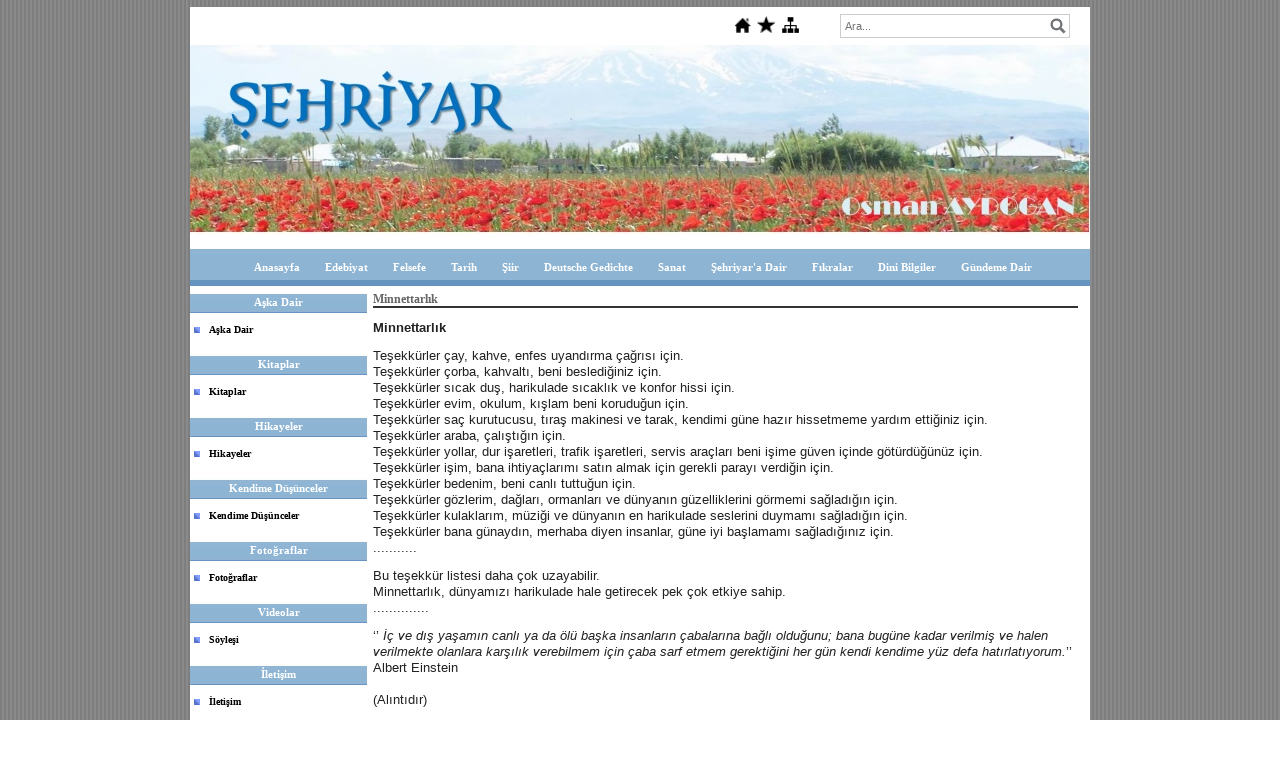

--- FILE ---
content_type: text/html; charset=UTF-8
request_url: https://www.sehriyar.info/?pnum=269&pt=Minnettarl%C4%B1k
body_size: 4626
content:
<!DOCTYPE html>
                        <html lang="tr">
                        <!--[if lt IE 8]> <html lang="tr-TR" class="stnz_no-js ie6"> <![endif]-->
<head>
<title>Osman Aydoğan</title>
<meta http-equiv="X-UA-Compatible" content="IE=Edge;chrome=1" /><meta http-equiv="Content-Type" content="text/html; charset=UTF-8">
<meta name="keywords" content=""/>
<meta name="description" content=""/>




<!--[if lt IE 7]>						
							<script src="/templates/default/IE7.jgz">IE7_PNG_SUFFIX=".png";</script>
							<link href="/templates/default/ie6.css" rel="stylesheet" type="text/css" />
						<![endif]-->
<!--[if lt IE 8]>							
							<link href="/templates/default/ie7.css" rel="stylesheet" type="text/css" />
						<![endif]-->
<script type="text/javascript" src="/templates/js/js.js?v=3" ></script>
<script src="/cjs/jquery/1.8/jquery-1.8.3.min.jgz"></script>
<script src="/cjs/jquery.bxslider.min.js"></script>
<link href="/cjs/jquery.bxslider.css" rel="stylesheet" type="text/css" />

<link rel="stylesheet" href="/cjs/css/magnific-popup.css">
                                <link rel="stylesheet" href="/cjs/css/wookmark-main.css">
                                <script src="/cjs/js/imagesloaded.pkgd.min.js"></script>
                                <script src="/cjs/js/jquery.magnific-popup.min.js"></script>
                                <script src="/cjs/js/wookmark.js"></script><link rel="stylesheet" href="/cjs/banner_rotator/css/banner-rotator.min.css">
<script type="text/javascript" src="/cjs/banner_rotator/js/jquery.banner-rotator.min.js"></script>
<script>
  (function(i,s,o,g,r,a,m){i['GoogleAnalyticsObject']=r;i[r]=i[r]||function(){
  (i[r].q=i[r].q||[]).push(arguments)},i[r].l=1*new Date();a=s.createElement(o),
  m=s.getElementsByTagName(o)[0];a.async=1;a.src=g;m.parentNode.insertBefore(a,m)
  })(window,document,'script','//www.google-analytics.com/analytics.js','ga');

  ga('create', 'UA-74352384-1', 'auto');
  ga('send', 'pageview');

</script>


<style>
    @import url("/assets/css/grid.css") screen and (max-width: 768px);
    @import url("/templates/tpl/12/stil.css") screen and (min-width: 769px);
    @import url("/assets/css/desktop.css") screen and (min-width: 769px);
    @import url("/assets/css/mobile.css") screen and (max-width: 768px);    
</style>
<meta name="viewport" content="width=device-width, initial-scale=1">
<script src="/assets/javascript/mobile/jquery.mobilemenu.js"></script>

<!--[if lt IE 8]>               
                    <style type="text/css">#stnz_middleContent{width:538px !important;}</style>         
                <![endif]-->

</head>

<body id="mobileTmp" class="tpl">

<div class="container" id="stnz_wrap">  
        <div id="stnz_containerTop">
        <div id="stnz_left_bg"></div>
        <div class="row" id="stnz_containerMiddle">
        <div class="grid_12" id="stnz_headerWrap"><script type="text/javascript">
                    $(function() {
                        $("#ust_icon_favorite").click(function() {
                            // Mozilla Firefox Bookmark
                            if ('sidebar' in window && 'addPanel' in window.sidebar) { 
                                window.sidebar.addPanel(location.href,document.title,"");
                            } else if( /*@cc_on!@*/false) { // IE Favorite
                                window.external.AddFavorite(location.href,document.title); 
                            } else { // webkit - safari/chrome
                                alert('Sık Kullanılanlara eklemek için '+(navigator.userAgent.toLowerCase().indexOf('mac') != - 1 ? 'Command/Cmd' : 'CTRL') + ' + D tuşlarına basınız.');
                            }
                        });
                        
                        $("#ust_login_button").click(function() {
                            $("#ust_uye_form").submit();                          
                        });
                        $("#ust_search").keyup(function(e) {
                            if (e.keyCode==13)                          
                            {
                                if ($(this).val().length > 2){
                                    $(location).attr('href','/?Syf=39&search='+$(this).val());
                                }else{
                                    alert('Lütfen en az 3 harf giriniz.');
                                }   
                            }
                        });
                        $("#search").click(function() {
                            if ($('#ust_search').val().length > 2){
                                    $(location).attr('href','/?Syf=39&search='+$('#ust_search').val());
                                }else{
                                    alert('Lütfen en az 3 harf giriniz.');
                                }                           
                        });
                        
                    });
                </script><div id="stnz_topModul"><div class="stnz_widget stnz_ust_modul_icons">
<div class="stnz_widgetContent"><ul id="ust_custom_icons"><li class="ust_custom_icons_li"><a href="/?SyfNmb=1" id="ust_icon_homepage"><img alt="Anasayfa" src="/templates/tpl/12/images//homepage.png" border="0"></a></li><li class="ust_custom_icons_li"><a href="#" id="ust_icon_favorite"><img alt="Favorilere Ekle" src="/templates/tpl/12/images//favorite.png" border="0"></a></li><li class="ust_custom_icons_li"><a href="/?Syf=20" id="ust_icon_sitemap"><img alt="Site Haritası" src="/templates/tpl/12/images//sitemap.png" border="0"></a></li></ul></div>
</div><!-- /widget -->

<div class="stnz_widget stnz_ust_modul_search">
<div class="stnz_widgetContent"><div><input type="text" id="ust_search" name="search" placeholder="Ara..."><div id="search_mercek"><img src="/images/search-glass.png" width="16" id="search"></div></div></div>
</div><!-- /widget -->

</div><div class="clear"></div><div class="grid_12" id="stnz_headerTop"></div><div id="stnz_header" style="background-image: none;"><style>#stnz_header{min-height:1px;}</style><div id="stnz_pictureHeader"><img alt="" src="FileUpload/ep785363/header.jpg" /></div><!-- /pictureHeader --></div><div class="grid_12" id="stnz_headerFooter" style="margin-top:0;"></div><!-- /header --><script type="text/javascript">
                    $(function() {
                        $("#ust-menu-search").keyup(function(e) {
                            if (e.keyCode==13)                          
                            {
                                if ($(this).val().length > 2){
                                    $(location).attr('href','/?Syf=39&search='+$(this).val());
                                }else{
                                    alert('Lütfen en az 3 harf giriniz.');
                                }   
                            }
                        });
                        
                        $("#search-ust").click(function() {
                            if ($('#ust-menu-search').val().length > 2){
                                    $(location).attr('href','/?Syf=39&search='+$('#ust-menu-search').val());
                                }else{
                                    alert('Lütfen en az 3 harf giriniz.');
                                }                           
                        });
                        
                    });
                </script><div class="grid_12 mobile-menu" id="topMenu"><style>@import url("/templates/tpl/12/menucss/default.css") screen and (min-width: 769px);</style><div class="stnz_widget stnz_ust_menu12">
<div class="stnz_widgetContent"><div class="stnz_dropdown12_root stnz_dropdown12_root_center"><div id="ust_menu_root"><nav><ul class="sf-menu stnz_dropdown12 stnz_dropdown12-horizontal" id="nav" data-title="Menu">
		
			<li><a class="root"  href="https://www.sehriyar.info/?SyfNmb=1&pt=Anasayfa" rel="alternate" hreflang="tr">Anasayfa</a></li>
			<li><a class="root"  href="https://www.sehriyar.info/?pnum=5&pt=Edebiyat" rel="alternate" hreflang="tr">Edebiyat</a></li>
			<li><a class="root"  href="https://www.sehriyar.info/?pnum=11&pt=Felsefe" rel="alternate" hreflang="tr">Felsefe</a></li>
			<li><a class="root"  href="https://www.sehriyar.info/?pnum=10&pt=Tarih" rel="alternate" hreflang="tr">Tarih</a></li>
			<li><a class="root"  href="https://www.sehriyar.info/?pnum=14&pt=%C5%9Eiir" rel="alternate" hreflang="tr">Şiir</a></li>
			<li><a class="root"  href="https://www.sehriyar.info/?pnum=12&pt=Deutsche+Gedichte" rel="alternate" hreflang="tr">Deutsche Gedichte</a></li>
			<li><a class="root"  href="https://www.sehriyar.info/?pnum=9&pt=Sanat" rel="alternate" hreflang="tr">Sanat</a></li>
			<li><a class="root"  href="https://www.sehriyar.info/?pnum=8&pt=%C5%9Eehriyar%27a+Dair" rel="alternate" hreflang="tr">Şehriyar'a Dair</a></li>
			<li><a class="root"  href="https://www.sehriyar.info/?pnum=7&pt=F%C4%B1kralar" rel="alternate" hreflang="tr">Fıkralar</a></li>
			<li><a class="root"  href="https://www.sehriyar.info/?pnum=6&pt=Dini+Bilgiler" rel="alternate" hreflang="tr">Dini Bilgiler</a></li>
			<li><a class="root"  href="https://www.sehriyar.info/?pnum=54&pt=G%C3%BCndeme+Dair" rel="alternate" hreflang="tr">Gündeme Dair</a></li></ul></nav></div></div></div>
</div><!-- /widget -->

</div><!-- /topMenu --></div><div id="stnz_content"><div class="grid_12" id="stnz_leftContent"><div class="stnz_widget"><div class="stnz_widget stnz_menu">
<div class="stnz_widgetTitle"><div class="stnz_widgetTitle_text">Aşka Dair</div></div>
<div class="stnz_widgetContent"><ul class="sf-menu stnz_dropdown12 stnz_dropdown12-vertical" id="nav1065165" data-title="Aşka Dair">
				
					<li><a class="root"  href="https://www.sehriyar.info/?pnum=112&pt=A%C5%9Fka+Dair" rel="alternate" hreflang="tr">Aşka Dair</a></li></ul></div>
<div class="stnz_widgetFooter"></div>
</div><!-- /widget -->

<div class="stnz_widget stnz_menu">
<div class="stnz_widgetTitle"><div class="stnz_widgetTitle_text">Kitaplar</div></div>
<div class="stnz_widgetContent"><ul class="sf-menu stnz_dropdown12 stnz_dropdown12-vertical" id="nav1065556" data-title="Kitaplar">
				
					<li><a class="root"  href="https://www.sehriyar.info/?pnum=113&pt=Kitaplar" rel="alternate" hreflang="tr">Kitaplar</a></li></ul></div>
<div class="stnz_widgetFooter"></div>
</div><!-- /widget -->

<div class="stnz_widget stnz_menu">
<div class="stnz_widgetTitle"><div class="stnz_widgetTitle_text">Hikayeler</div></div>
<div class="stnz_widgetContent"><ul class="sf-menu stnz_dropdown12 stnz_dropdown12-vertical" id="nav1061846" data-title="Hikayeler">
				
					<li><a class="root"  href="https://www.sehriyar.info/?pnum=251&pt=Hikayeler" rel="alternate" hreflang="tr">Hikayeler</a></li></ul></div>
<div class="stnz_widgetFooter"></div>
</div><!-- /widget -->

<div class="stnz_widget stnz_menu">
<div class="stnz_widgetTitle"><div class="stnz_widgetTitle_text">Kendime Düşünceler</div></div>
<div class="stnz_widgetContent"><ul class="sf-menu stnz_dropdown12 stnz_dropdown12-vertical" id="nav1073017" data-title="Kendime Düşünceler">
				
					<li><a class="root"  href="https://www.sehriyar.info/?pnum=270&pt=Kendime+D%C3%BC%C5%9F%C3%BCnceler" rel="alternate" hreflang="tr">Kendime Düşünceler</a></li></ul></div>
<div class="stnz_widgetFooter"></div>
</div><!-- /widget -->

<div class="stnz_widget stnz_menu">
<div class="stnz_widgetTitle"><div class="stnz_widgetTitle_text">Fotoğraflar</div></div>
<div class="stnz_widgetContent"><ul class="sf-menu stnz_dropdown12 stnz_dropdown12-vertical" id="nav1061847" data-title="Fotoğraflar">
				
					<li><a class="root"  href="https://www.sehriyar.info/?Syf=4&pt=Foto%C4%9Fraflar" rel="alternate" hreflang="tr">Fotoğraflar</a></li></ul></div>
<div class="stnz_widgetFooter"></div>
</div><!-- /widget -->

<div class="stnz_widget stnz_menu">
<div class="stnz_widgetTitle"><div class="stnz_widgetTitle_text">Videolar</div></div>
<div class="stnz_widgetContent"><ul class="sf-menu stnz_dropdown12 stnz_dropdown12-vertical" id="nav1061843" data-title="Videolar">
				
					<li><a class="root"  href="https://www.sehriyar.info?Syf=24&video=6391289&pt=S%C3%B6yle%C5%9Fi" rel="alternate" hreflang="tr">Söyleşi</a></li></ul></div>
<div class="stnz_widgetFooter"></div>
</div><!-- /widget -->

<div class="stnz_widget stnz_menu">
<div class="stnz_widgetTitle"><div class="stnz_widgetTitle_text">İletişim</div></div>
<div class="stnz_widgetContent"><ul class="sf-menu stnz_dropdown12 stnz_dropdown12-vertical" id="nav1065555" data-title="İletişim">
				
					<li><a class="root"  href="/?pnum=3&amp;pt=" rel="alternate" hreflang="tr">İletişim</a></li></ul></div>
<div class="stnz_widgetFooter"></div>
</div><!-- /widget -->

<div class="stnz_widget stnz_sitemap">
<div class="stnz_widgetTitle"><div class="stnz_widgetTitle_text">Site Haritası</div></div>
<div class="stnz_widgetContent"><div class="stnz_siteMapWidgetContent"><a href="/?Syf=20&pt=Site Haritası">Site Haritası</a></div></div>
<div class="stnz_widgetFooter"></div>
</div><!-- /widget -->

<div class="stnz_widget stnz_ziyaret">
<div class="stnz_widgetTitle"><div class="stnz_widgetTitle_text">Ziyaret Bilgileri</div></div>
<div class="stnz_widgetContent">
        
            <table width="100%" border="0" cellspacing="0" cellpadding="0">
            <tr><td>Aktif Ziyaretçi</td><td class="stnz_strong">4</td></tr>
            <tr><td>Bugün Toplam</td><td class="stnz_strong">336</td></tr>
            <tr><td>Toplam Ziyaret</td><td class="stnz_strong">3877680</td></tr></table></div>
<div class="stnz_widgetFooter"></div>
</div><!-- /widget -->

</div></div><!-- /leftContent --><div id="stnz_middleContent" class="grid_12 stnz_tek stnz_sol_var"><div class="stnz_pageTitle"><h2><span>Minnettarlık</span></h2></div>
<style type="text/css">
.sablon_yazi_img {
   padding:3px;
   border:0.5px;
   background-color:#fff;
}

.sablon_yazi_img:hover {
   padding:3px;
   border:1px;
   background-color:#cccccc;
}

</style>

<script>

$(document).ready(function () {
    $(".fade_effect img").fadeTo(0, 1.0);

    $(".fade_effect img").hover(function () {
        $(this).fadeTo("slow", 0.7);
        },
        function () {$(this).fadeTo("slow", 1.0);
        }
    );
});

</script><p><span style="font-family: arial, helvetica, sans-serif; font-size: small;"><b>Minnettarlık</b></span></p><p><span style="font-family: arial, helvetica, sans-serif; font-size: small;">Teşekkürler çay, kahve, enfes uyandırma çağrısı için.<br /></span><span style="font-family: arial, helvetica, sans-serif; font-size: small;">Teşekkürler çorba, kahvaltı, beni beslediğiniz için.<br /></span><span style="font-family: arial, helvetica, sans-serif; font-size: small;">Teşekkürler sıcak duş, harikulade sıcaklık ve konfor hissi için.<br /></span><span style="font-family: arial, helvetica, sans-serif; font-size: small;">Teşekkürler evim, okulum, kışlam beni koruduğun için.<br /></span><span style="font-family: arial, helvetica, sans-serif; font-size: small;">Teşekkürler saç kurutucusu, tıraş makinesi ve tarak, kendimi güne hazır hissetmeme yardım ettiğiniz için.<br /></span><span style="font-family: arial, helvetica, sans-serif; font-size: small;">Teşekkürler araba, çalıştığın için.<br /></span><span style="font-family: arial, helvetica, sans-serif; font-size: small;">Teşekkürler yollar, dur işaretleri, trafik işaretleri, servis araçları beni işime güven içinde götürdüğünüz için.<br /></span><span style="font-family: arial, helvetica, sans-serif; font-size: small;">Teşekkürler işim, bana ihtiyaçlarımı satın almak için gerekli parayı verdiğin için.<br /></span><span style="font-family: arial, helvetica, sans-serif; font-size: small;">Teşekkürler bedenim, beni canlı tuttuğun için.<br /></span><span style="font-family: arial, helvetica, sans-serif; font-size: small;">Teşekkürler gözlerim, dağları, ormanları ve dünyanın güzelliklerini görmemi sağladığın için.<br /></span><span style="font-family: arial, helvetica, sans-serif; font-size: small;">Teşekkürler kulaklarım, müziği ve dünyanın en harikulade seslerini duymamı sağladığın için.<br /></span><span style="font-family: arial, helvetica, sans-serif; font-size: small;">Teşekkürler bana günaydın, merhaba diyen insanlar, güne iyi başlamamı sağladığınız için.<br /></span><span style="font-family: arial, helvetica, sans-serif; font-size: small;">...........</span></p><p><span style="font-family: arial, helvetica, sans-serif; font-size: small;">Bu teşekkür listesi daha çok uzayabilir.<br /></span><span style="font-family: arial, helvetica, sans-serif; font-size: small;">Minnettarlık, dünyamızı harikulade hale getirecek pek çok etkiye sahip.<br /></span><span style="font-family: arial, helvetica, sans-serif; font-size: small;">..............</span></p><p><span style="font-family: arial, helvetica, sans-serif; font-size: small;">‘’ <em>İç ve dış yaşamın canlı ya da ölü başka insanların çabalarına bağlı olduğunu; bana bugüne kadar verilmiş ve halen verilmekte olanlara karşılık verebilmem için çaba sarf etmem gerektiğini her gün kendi kendime yüz defa hatırlatıyorum.</em>’’ Albert Einstein<br /><br />(Alıntıdır)</span></p><hr size="1" width="100%">
									<a href="javascript:mClick('templates/include/yazi_yorumlari_oku.php?Id=3042309','sayfayorumoku',200,20,550,500);">Yorumlar</a> - <a href="javascript:mClick('templates/include/yaziya_yorum_yaz.php?Id=3042309','sayfayorum',400,20,450,250);">Yorum Yaz</a>
							    	<hr size="1" width="100%">
<div class="a2a_kit a2a_kit_size_32 a2a_default_style">
									<a class="a2a_dd" href="https://www.addtoany.com/share"></a>
									<a class="a2a_button_facebook"></a>
									<a class="a2a_button_twitter"></a>
									<a class="a2a_button_email"></a>
									<a class="a2a_button_google_gmail"></a>
									<a class="a2a_button_linkedin"></a>
									</div>
									<script>
									var a2a_config = a2a_config || {};
									a2a_config.locale = "tr";
									</script>
									<script async src="https://static.addtoany.com/menu/page.js"></script></div><!-- /middleContent --></div><!-- /content -->     
    </div><!-- /containerMiddle -->
    <div id="stnz_right_bg"></div>
    </div><!-- /containerTop -->
</div> <!-- /wrap --><div class="grid_12" id="stnz_footer"><span style="color: #ffffff; font-size: medium;">Bu site i&ccedil;inde yayınlanan b&uuml;t&uuml;n yazıların hakları saklıdır. Tamamen, kısmen veya değiştirilerek dahi olsa, izinsiz ve kaynak g&ouml;sterilmeden hi&ccedil;bir yazılı ve dijital medyada yayınlanmaz, &ccedil;oğaltılamaz ve dağıtılamaz.&nbsp;</span></div><!-- /footer --><!--[if lt IE 8]> 
    <script type="text/javascript">           
        document.getElementById('stnz_left_bg').style.display = 'none';
        document.getElementById('stnz_right_bg').style.display = 'none';
    </script>
    <![endif]--></html>